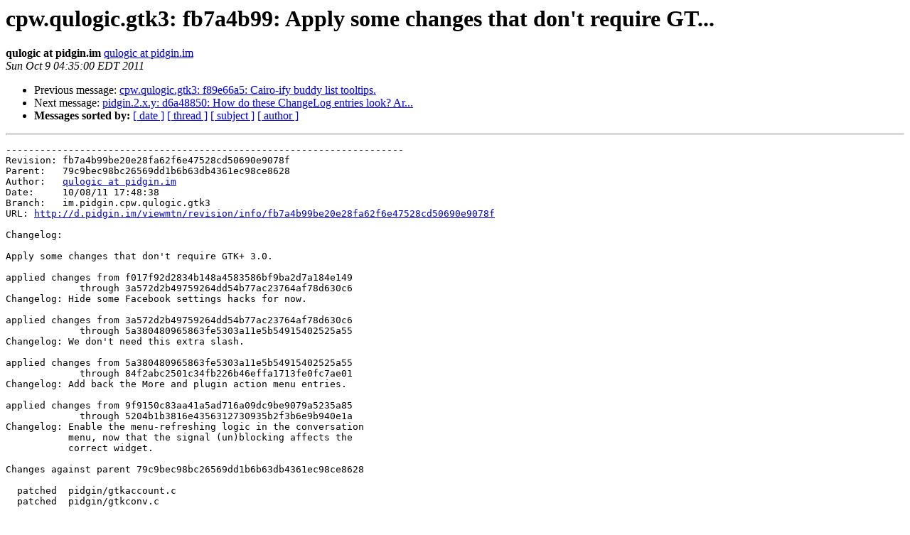

--- FILE ---
content_type: text/html
request_url: https://lists.pidgin.im/pipermail/commits/2011-October/020100.html
body_size: 10016
content:
<!DOCTYPE HTML PUBLIC "-//W3C//DTD HTML 4.01 Transitional//EN">
<HTML>
 <HEAD>
   <TITLE> cpw.qulogic.gtk3: fb7a4b99: Apply some changes that don't require	GT...
   </TITLE>
   <LINK REL="Index" HREF="index.html" >
   <LINK REL="made" HREF="mailto:commits%40pidgin.im?Subject=Re%3A%20cpw.qulogic.gtk3%3A%20fb7a4b99%3A%20Apply%20some%20changes%20that%20don%27t%20require%0A%09GT...&In-Reply-To=%3C20111009083500.37E2BAFD0B5F%40rock.pidgin.im%3E">
   <META NAME="robots" CONTENT="index,nofollow">
   <style type="text/css">
       pre {
           white-space: pre-wrap;       /* css-2.1, curent FF, Opera, Safari */
           }
   </style>
   <META http-equiv="Content-Type" content="text/html; charset=us-ascii">
   <LINK REL="Previous"  HREF="020099.html">
   <LINK REL="Next"  HREF="020101.html">
 </HEAD>
 <BODY BGCOLOR="#ffffff">
   <H1>cpw.qulogic.gtk3: fb7a4b99: Apply some changes that don't require	GT...</H1>
    <B>qulogic at pidgin.im</B> 
    <A HREF="mailto:commits%40pidgin.im?Subject=Re%3A%20cpw.qulogic.gtk3%3A%20fb7a4b99%3A%20Apply%20some%20changes%20that%20don%27t%20require%0A%09GT...&In-Reply-To=%3C20111009083500.37E2BAFD0B5F%40rock.pidgin.im%3E"
       TITLE="cpw.qulogic.gtk3: fb7a4b99: Apply some changes that don't require	GT...">qulogic at pidgin.im
       </A><BR>
    <I>Sun Oct  9 04:35:00 EDT 2011</I>
    <P><UL>
        <LI>Previous message: <A HREF="020099.html">cpw.qulogic.gtk3: f89e66a5: Cairo-ify buddy list tooltips.
</A></li>
        <LI>Next message: <A HREF="020101.html">pidgin.2.x.y: d6a48850: How do these ChangeLog entries look?  Ar...
</A></li>
         <LI> <B>Messages sorted by:</B> 
              <a href="date.html#20100">[ date ]</a>
              <a href="thread.html#20100">[ thread ]</a>
              <a href="subject.html#20100">[ subject ]</a>
              <a href="author.html#20100">[ author ]</a>
         </LI>
       </UL>
    <HR>  
<!--beginarticle-->
<PRE>----------------------------------------------------------------------
Revision: fb7a4b99be20e28fa62f6e47528cd50690e9078f
Parent:   79c9bec98bc26569dd1b6b63db4361ec98ce8628
Author:   <A HREF="http://pidgin.im/cgi-bin/mailman/listinfo/commits">qulogic at pidgin.im</A>
Date:     10/08/11 17:48:38
Branch:   im.pidgin.cpw.qulogic.gtk3
URL: <A HREF="http://d.pidgin.im/viewmtn/revision/info/fb7a4b99be20e28fa62f6e47528cd50690e9078f">http://d.pidgin.im/viewmtn/revision/info/fb7a4b99be20e28fa62f6e47528cd50690e9078f</A>

Changelog: 

Apply some changes that don't require GTK+ 3.0.

applied changes from f017f92d2834b148a4583586bf9ba2d7a184e149
             through 3a572d2b49759264dd54b77ac23764af78d630c6
Changelog: Hide some Facebook settings hacks for now.

applied changes from 3a572d2b49759264dd54b77ac23764af78d630c6
             through 5a380480965863fe5303a11e5b54915402525a55
Changelog: We don't need this extra slash.

applied changes from 5a380480965863fe5303a11e5b54915402525a55
             through 84f2abc2501c34fb226b46effa1713fe0fc7ae01
Changelog: Add back the More and plugin action menu entries.

applied changes from 9f9150c83aa41a5ad716a09dc9be9079a5235a85
             through 5204b1b3816e4356312730935b2f3b6e9b940e1a
Changelog: Enable the menu-refreshing logic in the conversation
           menu, now that the signal (un)blocking affects the
           correct widget.

Changes against parent 79c9bec98bc26569dd1b6b63db4361ec98ce8628

  patched  pidgin/gtkaccount.c
  patched  pidgin/gtkconv.c

-------------- next part --------------
============================================================
--- pidgin/gtkconv.c	99361cc09341df7ae856ec590a405c2faedbc39e
+++ pidgin/gtkconv.c	161dca28367d6c526b90d07358a16dc4ff03ae95
@@ -3132,7 +3132,7 @@ static GtkActionEntry menu_entries[] =
 	{ &quot;MediaMenu&quot;, NULL, N_(&quot;M_edia&quot;), NULL, NULL, NULL },
 	{ &quot;AudioCall&quot;, PIDGIN_STOCK_TOOLBAR_AUDIO_CALL, N_(&quot;_Audio Call&quot;), NULL, NULL, G_CALLBACK(menu_initiate_media_call_cb) },
 	{ &quot;VideoCall&quot;, PIDGIN_STOCK_TOOLBAR_VIDEO_CALL, N_(&quot;_Video Call&quot;), NULL, NULL, G_CALLBACK(menu_initiate_media_call_cb) },
-	{ &quot;AudioVideoCall&quot;, PIDGIN_STOCK_TOOLBAR_VIDEO_CALL, N_(&quot;Audio\\/Video _Call&quot;), NULL, NULL, G_CALLBACK(menu_initiate_media_call_cb) },
+	{ &quot;AudioVideoCall&quot;, PIDGIN_STOCK_TOOLBAR_VIDEO_CALL, N_(&quot;Audio/Video _Call&quot;), NULL, NULL, G_CALLBACK(menu_initiate_media_call_cb) },
 #endif
 
 	{ &quot;SendFile&quot;, PIDGIN_STOCK_TOOLBAR_SEND_FILE, N_(&quot;Se_nd File...&quot;), NULL, NULL, G_CALLBACK(menu_send_file_cb) },
@@ -3464,14 +3464,21 @@ regenerate_options_items(PidginWindow *w
 static void
 regenerate_options_items(PidginWindow *win)
 {
-#if GTK_CHECK_VERSION(2,6,0)
-#else
 	GtkWidget *menu;
 	PidginConversation *gtkconv;
 	GList *list;
+#if GTK_CHECK_VERSION(2,6,0)
+	GtkWidget *more_menu;
 
 	gtkconv = pidgin_conv_window_get_active_gtkconv(win);
+	more_menu = gtk_ui_manager_get_widget(win-&gt;menu.ui,
+	                                      &quot;/Conversation/ConversationMenu/MoreMenu&quot;);
+	gtk_widget_show(more_menu);
+	menu = gtk_menu_item_get_submenu(GTK_MENU_ITEM(more_menu));
+#else
+	gtkconv = pidgin_conv_window_get_active_gtkconv(win);
 	menu = gtk_item_factory_get_widget(win-&gt;menu.item_factory, N_(&quot;/Conversation/More&quot;));
+#endif
 
 	/* Remove the previous entries */
 	for (list = gtk_container_get_children(GTK_CONTAINER(menu)); list; )
@@ -3489,7 +3496,6 @@ regenerate_options_items(PidginWindow *w
 	}
 
 	gtk_widget_show_all(menu);
-#endif
 }
 
 static void
@@ -3503,8 +3509,6 @@ regenerate_plugins_items(PidginWindow *w
 static void
 regenerate_plugins_items(PidginWindow *win)
 {
-#if GTK_CHECK_VERSION(2,6,0)
-#else
 	GList *action_items;
 	GtkWidget *menu;
 	GList *list;
@@ -3530,7 +3534,12 @@ regenerate_plugins_items(PidginWindow *w
 		action_items = g_list_delete_link(action_items, action_items);
 	}
 
+#if GTK_CHECK_VERSION(2,6,0)
+	item = gtk_ui_manager_get_widget(win-&gt;menu.ui, &quot;/Conversation/OptionsMenu&quot;);
+	menu = gtk_menu_item_get_submenu(GTK_MENU_ITEM(item));
+#else
 	menu = gtk_item_factory_get_widget(win-&gt;menu.item_factory, N_(&quot;/Options&quot;));
+#endif
 
 	list = purple_conversation_get_extended_menu(conv);
 	if (list) {
@@ -3546,10 +3555,8 @@ regenerate_plugins_items(PidginWindow *w
 		g_signal_connect(G_OBJECT(item), &quot;destroy&quot;, G_CALLBACK(remove_from_list), win);
 	}
 	g_object_set_data(G_OBJECT(win-&gt;window), &quot;plugin-actions&quot;, action_items);
-#endif
 }
 
-#if 0
 static void menubar_activated(GtkWidget *item, gpointer data)
 {
 	PidginWindow *win = data;
@@ -3568,12 +3575,11 @@ focus_out_from_menubar(GtkWidget *wid, P
 {
 	/* The menubar has been deactivated. Make sure the 'More' submenu is regenerated next time
 	 * the 'Conversation' menu pops up. */
-	GtkWidget *menuitem = gtk_item_factory_get_item(win-&gt;menu.item_factory, N_(&quot;/Conversation&quot;));
+	GtkWidget *menuitem = gtk_ui_manager_get_widget(win-&gt;menu.ui, &quot;/Conversation/ConversationMenu&quot;);
 	g_signal_handlers_unblock_by_func(G_OBJECT(menuitem), G_CALLBACK(menubar_activated), win);
 	g_signal_handlers_disconnect_by_func(G_OBJECT(win-&gt;menu.menubar),
 				G_CALLBACK(focus_out_from_menubar), win);
 }
-#endif
 
 static GtkWidget *
 setup_menubar(PidginWindow *win)
@@ -3582,6 +3588,7 @@ setup_menubar(PidginWindow *win)
 	const char *method;
 	GtkActionGroup *action_group;
 	GError *error;
+	GtkWidget *menuitem;
 
 	action_group = gtk_action_group_new(&quot;ConversationActions&quot;);
 	gtk_action_group_add_actions(action_group,
@@ -3616,6 +3623,9 @@ setup_menubar(PidginWindow *win)
 	win-&gt;menu.menubar =
 		gtk_ui_manager_get_widget(win-&gt;menu.ui, &quot;/Conversation&quot;);
 
+	menuitem = gtk_ui_manager_get_widget(win-&gt;menu.ui, &quot;/Conversation/ConversationMenu&quot;);
+	g_signal_connect(G_OBJECT(menuitem), &quot;activate&quot;, G_CALLBACK(menubar_activated), win);
+
 	win-&gt;menu.view_log =
 		gtk_ui_manager_get_action(win-&gt;menu.ui,
 		                          &quot;/Conversation/ConversationMenu/ViewLog&quot;);
@@ -10773,4 +10783,4 @@ generate_nick_colors(guint *color_count,
 	}
 
 	return colors;
-}
\ No newline at end of file
+}
============================================================
--- pidgin/gtkaccount.c	e5b729bd377b0164ab0495fefad9b182db22be3f
+++ pidgin/gtkaccount.c	d7d5141343a56b92a9cf35bf94b632a6e08276cf
@@ -829,8 +829,11 @@ add_protocol_options(AccountPrefsDialog 
 			gtk_label_new_with_mnemonic(_(&quot;Ad_vanced&quot;)), 1);
 	gtk_widget_show(vbox);
 
+/* FIXME: Facebook forced-options hack */
+#if 0
 	menu = gtk_option_menu_get_menu(GTK_OPTION_MENU(dialog-&gt;protocol_menu));
 	item = gtk_menu_get_active(GTK_MENU(menu));
+#endif
 
 	for (l = dialog-&gt;prpl_info-&gt;protocol_options; l != NULL; l = l-&gt;next)
 	{
@@ -946,9 +949,12 @@ add_protocol_options(AccountPrefsDialog 
 				model = gtk_list_store_new(2, G_TYPE_STRING, G_TYPE_POINTER);
 				opt_entry-&gt;widget = combo = gtk_combo_box_new_with_model(GTK_TREE_MODEL(model));
 
+/* FIXME: Facebook forced-options hack */
+#if 0
 				if (g_object_get_data(G_OBJECT(item), &quot;fakefacebook&quot;) &amp;&amp;
 					!strcmp(opt_entry-&gt;setting, &quot;connection_security&quot;))
 					str_value = &quot;opportunistic_tls&quot;;
+#endif
 
 				/* Loop through list of PurpleKeyValuePair items */
 				for (node = list; node != NULL; node = node-&gt;next) {
</PRE>


<!--endarticle-->
    <HR>
    <P><UL>
        <!--threads-->
	<LI>Previous message: <A HREF="020099.html">cpw.qulogic.gtk3: f89e66a5: Cairo-ify buddy list tooltips.
</A></li>
	<LI>Next message: <A HREF="020101.html">pidgin.2.x.y: d6a48850: How do these ChangeLog entries look?  Ar...
</A></li>
         <LI> <B>Messages sorted by:</B> 
              <a href="date.html#20100">[ date ]</a>
              <a href="thread.html#20100">[ thread ]</a>
              <a href="subject.html#20100">[ subject ]</a>
              <a href="author.html#20100">[ author ]</a>
         </LI>
       </UL>

<hr>
<a href="http://pidgin.im/cgi-bin/mailman/listinfo/commits">More information about the Commits
mailing list</a><br>
</body></html>
